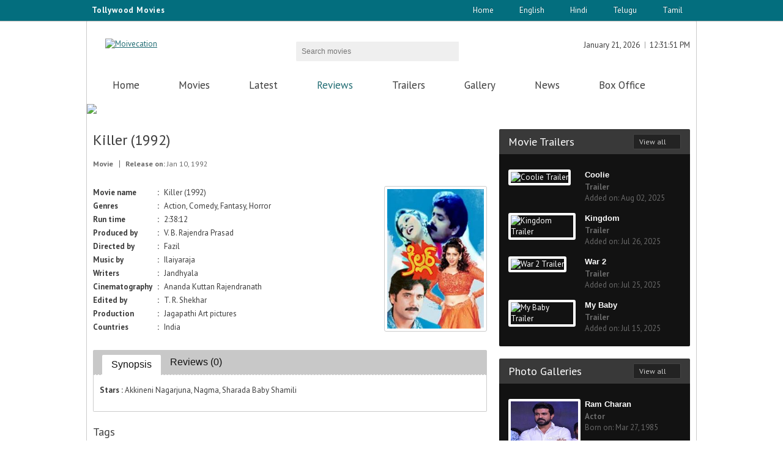

--- FILE ---
content_type: text/html; charset=utf-8
request_url: http://www.moviecation.com/Telugu/Review/MP001333
body_size: 9015
content:

<!DOCTYPE html>
<html lang="en" xmlns="http://www.w3.org/1999/xhtml">
<head><title>
	:: Killer (1992) - Telugu Movie Review | Moviecation ::
</title><meta charset="utf-8" /><meta name="viewport" content="width=device-width, initial-scale=1, minimum-scale=1, maximum-scale=1" /><meta name="keywords" content="moviecation, movie review, movie trailers, movie news, trailers, actor, actress, celebrity photos, Killer (1992), Killer (1992) trailer, Killer (1992) review" /><meta name="description" /><meta name="Title" content="Moviecation - Telugu Movies | English Movies | Hindi movies" /><meta property="fb:admins" content="100007648965631" /><meta name="revisit-after" content="2 days" />
    <script type="text/javascript" src="http://ajax.googleapis.com/ajax/libs/jquery/1.4.2/jquery.js"></script>    
    <link href="http://fonts.googleapis.com/css?family=PT+Sans" rel="stylesheet" /><link href="http://fonts.googleapis.com/css?family=PT+Sans:400,700" rel="stylesheet" type="text/css" /><link href="http://www.moviecation.com/css/common.css" rel="stylesheet" media="all" /><link href="http://www.moviecation.com/css/grid.css" rel="stylesheet" media="all" /><link href="http://www.moviecation.com/css/style.css" rel="stylesheet" media="all" /><link href="http://www.moviecation.com/css/style-responsive.css" rel="stylesheet" media="all" /><link rel="icon" href="http://www.moviecation.com/images/favicon.ico" type="image/x-icon" /><link rel="shortcut icon" href="http://www.moviecation.com/images/favicon.ico" type="image/x-icon" />
    <script src="http://www.moviecation.com/js/modernizr.js"></script>
    <script src="http://www.moviecation.com/js/script.js"></script>
 

    <meta name="Googlebot" content="index, follow" /><meta name="resource-type" content="document" /><meta name="classification" content="Internet " /><meta name="category" content="entertainment" /><meta name="company" content="moviecation" /><meta name="robots" content="ALL" /><meta name="distribution" content="Global" /><meta name="robots" content="index,follow" /><meta name="rating" content="General" /><meta name="copyright" content="www.moviecation.com/" /><meta name="author" content="www.moviecation.com/" /><meta name="language" content="EN" /><meta property="og:type" content="website" /><meta property="og:description" content="Upcoming Telugu Movies,Telugu Film Review,Telugu Movie Trailers,Hindi Movie Review,Hindi Film Trailers,Tamil Movie Review,Trailers" /><meta property="og:url" content="http://www.moviecation.com/" /><meta property="og:image" content="http://www.moviecation.com/images/logo.png" /><meta property="fb:app_id" content="https://www.facebook.com/moviecation/" /><meta property="og:keywords" content="Moviecation,Telugu film ,Telugu films,Upcoming Telugu film,upcoming Trailers,Moviecations,latest Tollywood movie reviews,latest Bollywood Movies reviews,Hindi movie Reviews,English movie Review,Hollywood movies,Telugu movies trailers ,latest Tamil Movies news,latest Hindi movies teasers,English movies,latest Movie updates,new movies,coming movie soon,movie coming soon,movie releases,movies showtimes,latest movie search,latest watch trailers, Latest movie reviews" /><meta name="twitter:card" content="summary" /><meta name="twitter:site" content="http://www.moviecation.com/" /><meta name="twitter:title" content="upcoming Telugu movies|Hindi movies|Tamil movies Trailers|moviecation" /><meta name="twitter:description" content="Upcoming Telugu Movie ,Telugu Film Review,Telugu Movie Trailers,Hindi Movie Review,Hindi Film Trailers,Tamil Movie Review,Trailers" /><meta name="twitter:image" content="http://www.moviecation.com/images/logo.png" /><meta name="twitter:image:alt" content="logo" /><meta name="ROBOTS" content="NOHTMLINDEX" /></head>
<body>


    
<script type="application/ld+json">
{
  "@context": "http://schema.org",
  "@type": "WebSite",
  "url": "http://www.moviecation.com/",
  "potentialAction": {
    "@type": "SearchAction",
    "target": "http://www.moviecation.com/search?q={search_term_string}",
    "query-input": "required name=search_term_string"
  }
}
</script>
<script type="application/ld+json">

{
  "@context": "http://schema.org",
  "@type": "WebSite",
  "name": "moviecation",
  "alternateName": "moviecation",
  "url": "http://www.moviecation.com"
}
</script>

<script type="application/ld+json">
{
  "@context": "http://schema.org",
  "@type": "Organization",
  "url": "http://www.moviecation.com",
  "logo": "http://www.moviecation.com/images/logo.png"
}
</script>
<script type="application/ld+json">
{
  "@context": "http://schema.org",
  "@type": "website",
  "name": "moviecation",
  "url": "http://www.moviecation.com",
  "sameAs": [
    "https://www.facebook.com/moviecation/",
    "https://www.linkedin.com/in/moviecation/",
    "https://plus.google.com/u/0/110389310421280717903"
  ]
}
</script>




    <script>
        (function (i, s, o, g, r, a, m) {
            i['GoogleAnalyticsObject'] = r; i[r] = i[r] || function () {
                (i[r].q = i[r].q || []).push(arguments)
            }, i[r].l = 1 * new Date(); a = s.createElement(o),
            m = s.getElementsByTagName(o)[0]; a.async = 1; a.src = g; m.parentNode.insertBefore(a, m)
        })(window, document, 'script', 'https://www.google-analytics.com/analytics.js', 'ga');

        ga('create', 'UA-76982902-1', 'auto');
        ga('send', 'pageview');

    </script>
    <form method="post" action="./MP001333" id="form1">
<div class="aspNetHidden">
<input type="hidden" name="__VIEWSTATE" id="__VIEWSTATE" value="6L1TaCmsbaXH1SB6ZGrAic8taRDFOu4qDYifvxZ0+Sol712FkAi7IZNq1CuXZuYQl/1WFyS0BOL4DDUPOkGXKQWSw6e/gkchGx7wH2JVeioX5n7crRy5gEo6p6zHVS+URjPUFImSCgC6WmsSPzY3qYpzqM3b6qgnGz9eK4xbWJt9CGRtExfPNx/[base64]/BzZOatG7u3nUBdhi+fEL0ob73iWxI/+2NkLU3VYbrZh144PeylTTHDHG5kjGhQmJA3WEi3HEy3m8YmgNM4pqwI54QdxxwqqsGzt6Z7h/wb6pa8mZIhUbVcGvsSk9D3NDaewXbO4v6WIjhSS6cHqO0R7J1P9JauwhYjBe2YPSnGM/7iwx3DHla+24rxLmO1Z4RWTKrj/3tTXXBPyfCHtel7VRDnvogXQSS+Yt7MYoTmTotKsuKWZp0oiboujeuZcnryWVmpDWA0eQpg9Ov7A16k71GmiMGtjgfkNXH35kWSpjnM/P8XJ2fey45vOZXd/5kEkZ3fau0OP7gcva7RqY9RjaUY7kRnm5jmCOgKRBJwo4YX1qAe0AmMwWqJszyHgGG33TVHvhaau2Yks8xyQoYfqdWVHPzcCPPL91I2j5/bDMHzo/[base64]/LMUZJbgy/aB9/YRae5j583v30VKgPShOcCymKv31bsG3UgydXC1/ICnu32VQU72WDN/0PZ0XqPY6175ndME4XxhrIZp96Co6pdRp/LKBB0laxUNa60YLBfbIr9KAi0DzdhBZod4pevv/i+VlyBvXT9kKUv9U4ShFIUrjLJjwWTdLtZRFXkkPMBB6wnGgXn8rVJjuZ9m+G7LaMi85DQaaY9YN/OgcYvBHnMMH6UD6syh8SEqM3vFcL1oO1E6jz3yhdzQ58mIGpQ3ihIsp8X7DwqP0islj2mO1tS73ZrYM0Rf4Eto9yhmLLbwkRwTJtBhNPMOuZCGY1IMg3UcInGxSHaJcra20TXL8N6lMh+HGpleUla3u8zhSerVgrPBS/2vEt2Fgnj2Tei5MyDcPWJ2hh7CvCf0gNK8pxX2a11/lPn6Q191Ew8gTyHVXU1GVT8U40RI0aYRZkrn0DOMaVZIlnvELa6HVD2x0RegEVCeRC9ts5kwwR4ONzmPiYK8diwoQeYv+lj9Y5ZUVf+AcTK9eOoqOtL5AqkgwFKsXvp/qERBqFz3URJzZYj9zsVAptmmkFz3PO2KHgFQeUWBeKjUVcRYIm8L+Acig/YAI3TDlFcA5yTkn283w1FiIQWYVN5qd1bpb+ZHNIepoWtmalxp1gvRAQyiyxiXM15eDGPiiiylq4rMBA4ZBTIJauJ4pJn8IzaH5+Wj0T/6TqEF1ir5KW0dM1SoROlqwUQCp2H94CONfdnflLi8p/yrF7zuzIMPSEkTy73eJ4YI0pc9eoNwT4wBWrZooMk2IvJ53tiW+c+Jj75AYiglYb0K6XEyUYbWfuWM8Se+hC/f4ZMqab0sYSgVDxVFWWaoVtwGjFEbenbC5f8v/bjwd54f1XxFp3rTIe5EuhfbZlBLiLpMzYrPh2clhFBxQuSPZeSFOoMGjA2FvU16E=" />
</div>

<div class="aspNetHidden">

	<input type="hidden" name="__VIEWSTATEGENERATOR" id="__VIEWSTATEGENERATOR" value="19B0C050" />
	<input type="hidden" name="__EVENTVALIDATION" id="__EVENTVALIDATION" value="mLeZOxGBSZOT1UyATY6ygIpCkvH48DQZ2DKBGDRJNoXas/FHNa+dgCy0qpCNqHVkGl396FAi4gMXBmbyfA3ucVhMQeWcC6TrNWCplJiNJLiOn+B5a6CW+zcI/v2r7lYFv5N4QIUvd1BY3P1INrUxvg==" />
</div>
        <div class="topheader">
            <script type="text/javascript">
                tday = new Array("Sun", "Mon", "Tue", "Wed", "Thu", "Fri", "Sat"); tmonth = new Array("January", "February", "March", "April", "May", "June", "July", "August", "September", "October", "November", "December"); function GetClock() { d = new Date(); nday = d.getDay(); nmonth = d.getMonth(); ndate = d.getDate(); nyear = d.getYear(); nhour = d.getHours(); nmin = d.getMinutes(); nsec = d.getSeconds(); if (nyear < 1000) { nyear = nyear + 1900 } if (nhour == 0) { ap = " AM"; nhour = 12 } else { if (nhour <= 11) { ap = " AM" } else { if (nhour == 12) { ap = " PM" } else { if (nhour >= 13) { ap = " PM"; nhour -= 12 } } } } if (nmin <= 9) { nmin = "0" + nmin } if (nsec <= 9) { nsec = "0" + nsec } document.getElementById("clockboxdate").innerHTML = "" + tmonth[nmonth] + " " + ndate + ", " + nyear; document.getElementById("clockbox").innerHTML = "" + nhour + ":" + nmin + ":" + nsec + ap + ""; setTimeout("GetClock()", 1000) } window.onload = GetClock;
            </script>
            <div class="container_12" style="border: none">
                <div id="date_wrapper" style="float: left;">
                    <div class="toptext">Tollywood Movies</div>
                </div>
                <ul>
                    <li class="divider"></li>
                    <li class="login"><a href='../../../Index.aspx'>Home</a></li>
                    <li class="divider"></li>
                    <li class="login"><a href="../../../English">English</a></li>
                    <li class="divider"></li>
                    <li class="login"><a href="../../../Hindi">Hindi</a></li>
                    <li class="divider"></li>
                    <li class="login"><a href="../../../Telugu">Telugu</a></li>
                    <li class="divider"></li>
                    <li class="login"><a href="../../../Tamil">Tamil</a></li>
                    <li class="divider"></li>
                </ul>
            </div>
        </div>
        <header id="header" class="container_12">
            <div class="grid_4">
                <div id="logo">
                    <a href='../../../Index.aspx' title="Moivecation">
                        <img src="../../../images/logo.png" alt="Moivecation" /></a>
                    <a href='../../../Index.aspx' title="Moivecation" class="responsive-logo">
                        <img src="../../../images/logo-resp.png" alt="Moivecation" /></a>
                </div>
            </div>
            <div class="grid_4 search-form">
                <div id="block-search-form" class="block clearfix">
                    <div class="form-type-textfield">
                        <input name="ctl00$ctl00$searchmovie" type="text" id="searchmovie" required="" class="" maxlength="128" size="15" placeholder="Search movies" />
                    </div>
                    <div class="form-actions">
                        <input type="submit" name="ctl00$ctl00$Button1" value="Button" id="Button1" class="form-submit" />
                    </div>
                </div>
            </div>
            <div class="grid_4">
                <div id="block_user" class="block clearfix">
                    <ul>
                        <li class="first">
                            <div id="clockboxdate"></div>
                        </li>
                        <li class="last">
                            <div id="clockbox"></div>
                        </li>
                    </ul>
                </div>
                <div id="block_social" class="block clearfix">
                    <ul>
                        <li><a href="https://plus.google.com/110389310421280717903" target="_blank" class="social_icons_16 gplus">Google Plus</a></li>
                        <li><a href="https://www.facebook.com/moviecation/" target="_blank" class="social_icons_16 facebook">Facebook</a></li>
                        <li><a href=" https://twitter.com/moviecations" target="_blank" class="social_icons_16 twitter">Twitter</a></li>
                    </ul>
                </div>
            </div>
        </header>
        <div id="main_menu" class="container_12">
            <nav>
                <ul id="superfish_menu" class="grid_12 sf-menu">
                    <li id="m1"><a href='../../../Telugu'>Home</a></li>
                    <li id="m3"><a href='../../../Telugu/Movies/All'>Movies</a></li>
                    <li id="m8"><a href='../../../Telugu/Movies/Latest'>Latest</a></li>
                    <li id="m2" class="active"><a href='../../../Telugu/Review'>Reviews</a></li>
                    <li id="m5"><a href='../../../Telugu/Trailers'>Trailers</a></li>
                    <li id="m4"><a href='../../../Telugu/Gallery/All'>Gallery</a></li>
                    <li id="m6"><a href='../../../Telugu/News'>News</a></li>
                    <li id="m7"><a href='../../../Telugu/BoxOffice'>Box Office</a></li>
                </ul>
                <div class="responsive-menu-items"></div>
            </nav>
        </div>
        
    <div id="fb-root"></div>
    <script>
        (function (a, f, b) { var e, c = a.getElementsByTagName(f)[0]; if (a.getElementById(b)) { return } e = a.createElement(f); e.id = b; e.src = "//connect.facebook.net/en_US/sdk.js#xfbml=1&version=v2.0"; c.parentNode.insertBefore(e, c) }(document, "script", "facebook-jssdk"));
</script>
    <div class="container_12" style="background: #ffffff;">
        <img src="../../images/Innerstrip.jpg" />
    </div>
    <div id="container" class="container_12 clearfix">
        <div id="content" class="grid_8">
            
    <style>
        .button .wrap {
            background-image: none;
        }

        .tagprg a {
            margin-right: 1%;
        }

        .img_hgt200 {
            height: 228px;
        }

        #block_popular li, #block_recent li {
            overflow: hidden;
            margin-bottom: 0px;
        }
    </style>
    <article class="node">
        <h1 class="title" style="margin-bottom: 0px">Killer (1992)</h1>
        <ul class="details">
            <li><strong>
                Movie</strong></li>
            <li><strong>Release on:</strong> Jan 10, 1992</li>
        </ul>
        <div class="content mycont">
            <a id="cphmaincontent_cphinnercontent_hlink" title="Click to watch trailer"><img src='../../posters/6ad7df86-671f-40d2-bca7-de7e216d419f.jpg' alt='Killer (1992)' class="wrap_me align_right img_re320 img_hgt200" /></a>
            <table class="mdetails">
                <tbody>
                    <tr>
                        <td style="width: 23%; font-weight: bold">Movie name</td>
                        <td style="width: 5%; text-align: center; font-weight: bold">:</td>
                        <td>Killer (1992)</td>
                    </tr>
                    <tr id="cphmaincontent_cphinnercontent_tr1">
	<td style="font-weight: bold">Genres</td>
	<td style="text-align: center; font-weight: bold">:</td>
	<td>Action, Comedy, Fantasy, Horror</td>
</tr>

                    <tr id="cphmaincontent_cphinnercontent_tr2">
	<td style="font-weight: bold">Run time</td>
	<td style="text-align: center; font-weight: bold">:</td>
	<td>2:38:12</td>
</tr>

                    <tr id="cphmaincontent_cphinnercontent_tr3">
	<td style="font-weight: bold">Produced by</td>
	<td style="text-align: center; font-weight: bold">:</td>
	<td>V. B. Rajendra Prasad</td>
</tr>

                    <tr>
                        <td style="font-weight: bold">Directed by</td>
                        <td style="text-align: center; font-weight: bold">:</td>
                        <td>Fazil</td>
                    </tr>
                    <tr id="cphmaincontent_cphinnercontent_tr4">
	<td style="font-weight: bold">Music by</td>
	<td style="text-align: center; font-weight: bold">:</td>
	<td>Ilaiyaraja</td>
</tr>

                    <tr id="cphmaincontent_cphinnercontent_tr5">
	<td style="font-weight: bold">Writers</td>
	<td style="text-align: center; font-weight: bold">:</td>
	<td>Jandhyala</td>
</tr>

                    <tr id="cphmaincontent_cphinnercontent_tr6">
	<td style="font-weight: bold">Cinematography</td>
	<td style="text-align: center; font-weight: bold">:</td>
	<td>Ananda Kuttan Rajendranath</td>
</tr>

                    <tr id="cphmaincontent_cphinnercontent_tr7">
	<td style="font-weight: bold">Edited by</td>
	<td style="text-align: center; font-weight: bold">:</td>
	<td>T. R. Shekhar</td>
</tr>

                    <tr id="cphmaincontent_cphinnercontent_tr8">
	<td style="font-weight: bold">Production</td>
	<td style="text-align: center; font-weight: bold">:</td>
	<td>Jagapathi Art pictures</td>
</tr>

                    <tr id="cphmaincontent_cphinnercontent_tr9">
	<td style="font-weight: bold">Countries</td>
	<td style="text-align: center; font-weight: bold">:</td>
	<td>India</td>
</tr>

                </tbody>
            </table>
            <div class="clear" style="padding-bottom: 20px;"></div>
            <div class="tabs ui-tabs ui-widget ui-widget-content ui-corner-all">
                <ul class="ui-tabs-nav ui-helper-reset ui-helper-clearfix ui-widget-header ui-corner-all">
                    <li class="ui-state-default ui-corner-top">
                        <a href="#block_popular">Synopsis</a>
                    </li>
                    <li class="ui-state-default ui-corner-top">
                        <a href="#block_recent">Reviews (0)</a>
                    </li>
                </ul>
                <aside id="block_popular" class="content ui-tabs-panel ui-widget-content ui-corner-bottom ui-tabs-hide">
                    <p style="text-align: justify;"><strong>Stars : </strong>Akkineni Nagarjuna, Nagma, Sharada
Baby Shamili</p>
                    
                </aside>
                <aside id="block_recent" class="content ui-tabs-panel ui-widget-content ui-corner-bottom ui-tabs-hide">
                    Sorry! No Reviews
                    <ul>
                        
                    </ul>
                </aside>
            </div>
        </div>
        <div class="tagprg" style="padding-bottom: 15px; padding-top: 15px;">
            <h4 class="title_page">Tags</h4>
            
            <a id="cphmaincontent_cphinnercontent_htrailerlink1" Class="button button_small button_arrow" href="../Movies/Year/1992">1992 Movies</a>
            
                    <a href='../../Telugu/Movies/Genres/Action' class="button button_small button_arrow">Action Movies</a>
                
                    <a href='../../Telugu/Movies/Genres/Comedy' class="button button_small button_arrow">Comedy Movies</a>
                
                    <a href='../../Telugu/Movies/Genres/Fantasy' class="button button_small button_arrow">Fantasy Movies</a>
                
                    <a href='../../Telugu/Movies/Genres/Horror' class="button button_small button_arrow">Horror Movies</a>
                
        </div>
        <div id="cphmaincontent_cphinnercontent_urldivid" class="fb-comments" data-width="100%" data-numposts="8" data-colorscheme="light" data-href="http://www.moviecation.com/Telugu/Review/MP001333"></div>
    </article>

        </div>
        <div id="sidebar" class="grid_4">
            <aside id="block_photo_galleries" class="block">
                <h3 class="block_title">Movie Trailers<a href='../../Telugu/Trailers' class="button_black button_small button_arrow">View all</a></h3>
                <div class="content">
                    <ul>
                        
                                <li>
                                    <article>
                                        <div class="photo">
                                            <a href='../../Telugu/Trailer/MV001774'>
                                                <img src='http://img.youtube.com/vi/l8qlUDRSaTU/0.jpg' alt='Coolie Trailer' class="wrap_me_white" /></a>
                                        </div>
                                        <div class="details">
                                            <h4 class="title"><a href='../../Telugu/Trailer/MV001774'>Coolie</a></h4>
                                            <p><b>Trailer</b></p>
                                            <p>
                                                Added on: Aug 02, 2025
                                            </p>
                                        </div>
                                    </article>
                                </li>
                            
                                <li>
                                    <article>
                                        <div class="photo">
                                            <a href='../../Telugu/Trailer/MV001768'>
                                                <img src='http://img.youtube.com/vi/xqdXSA8hNI4/0.jpg' alt='Kingdom Trailer' class="wrap_me_white" /></a>
                                        </div>
                                        <div class="details">
                                            <h4 class="title"><a href='../../Telugu/Trailer/MV001768'>Kingdom</a></h4>
                                            <p><b>Trailer</b></p>
                                            <p>
                                                Added on: Jul 26, 2025
                                            </p>
                                        </div>
                                    </article>
                                </li>
                            
                                <li>
                                    <article>
                                        <div class="photo">
                                            <a href='../../Telugu/Trailer/MV001778'>
                                                <img src='http://img.youtube.com/vi/CllWVGWhOEs/0.jpg' alt='War 2 Trailer' class="wrap_me_white" /></a>
                                        </div>
                                        <div class="details">
                                            <h4 class="title"><a href='../../Telugu/Trailer/MV001778'>War 2</a></h4>
                                            <p><b>Trailer</b></p>
                                            <p>
                                                Added on: Jul 25, 2025
                                            </p>
                                        </div>
                                    </article>
                                </li>
                            
                                <li>
                                    <article>
                                        <div class="photo">
                                            <a href='../../Telugu/Trailer/MV001744'>
                                                <img src='http://img.youtube.com/vi/SZzv9T94clg/0.jpg' alt='My Baby Trailer' class="wrap_me_white" /></a>
                                        </div>
                                        <div class="details">
                                            <h4 class="title"><a href='../../Telugu/Trailer/MV001744'>My Baby</a></h4>
                                            <p><b>Trailer</b></p>
                                            <p>
                                                Added on: Jul 15, 2025
                                            </p>
                                        </div>
                                    </article>
                                </li>
                            
                    </ul>
                </div>
            </aside>
            
            <aside id="block_photo_galleries1" class="block">
                <h3 class="block_title">Photo Galleries<a href='../../Telugu/Gallery/All' class="button_black button_small button_arrow">View all</a></h3>
                <div class="content">
                    <ul>
                        
                                <li>
                                    <article>
                                        <div class="photo">
                                            <a href='../../Telugu/Photos/MA850327156'>
                                                <img src='../../posters/actors/4c35b9a5-718e-4b59-8256-34f5af453cd9.jpg' alt='Ram Charan' class="wrap_me_white" height="30" /></a>
                                        </div>
                                        <div class="details">
                                            <h4 class="title"><a href='../../Telugu/Photos/MA850327156'>Ram Charan</a></h4>
                                            <p>
                                                <b>Actor</b>
                                            </p>

                                            <p>
                                                Born on: Mar 27, 1985
                                            </p>
                                        </div>
                                    </article>
                                </li>
                            
                                <li>
                                    <article>
                                        <div class="photo">
                                            <a href='../../Telugu/Photos/MA780705155'>
                                                <img src='../../posters/actors/08fa284b-fb10-419a-9e10-648a28ef48a2.jpg' alt='Kalyan Ram' class="wrap_me_white" height="30" /></a>
                                        </div>
                                        <div class="details">
                                            <h4 class="title"><a href='../../Telugu/Photos/MA780705155'>Kalyan Ram</a></h4>
                                            <p>
                                                <b>Acror</b>
                                            </p>

                                            <p>
                                                Born on: Jul 05, 1978
                                            </p>
                                        </div>
                                    </article>
                                </li>
                            
                                <li>
                                    <article>
                                        <div class="photo">
                                            <a href='../../Telugu/Photos/MA600210154'>
                                                <img src='../../posters/actors/62b1f637-f944-42e7-9bd8-af869b9312b2.jpg' alt='Balkrishna ' class="wrap_me_white" height="30" /></a>
                                        </div>
                                        <div class="details">
                                            <h4 class="title"><a href='../../Telugu/Photos/MA600210154'>Balkrishna </a></h4>
                                            <p>
                                                <b>Actor</b>
                                            </p>

                                            <p>
                                                Born on: Feb 10, 1960
                                            </p>
                                        </div>
                                    </article>
                                </li>
                            
                                <li>
                                    <article>
                                        <div class="photo">
                                            <a href='../../Telugu/Photos/MA300219153'>
                                                <img src='../../posters/actors/2f1fea27-85e2-4f93-af90-4c35eb3ab627.jpg' alt='K. Vishwanath' class="wrap_me_white" height="30" /></a>
                                        </div>
                                        <div class="details">
                                            <h4 class="title"><a href='../../Telugu/Photos/MA300219153'>K. Vishwanath</a></h4>
                                            <p>
                                                <b>	
Film director</b>
                                            </p>

                                            <p>
                                                Born on: Feb 19, 1930
                                            </p>
                                        </div>
                                    </article>
                                </li>
                            
                    </ul>
                </div>
            </aside>
        </div>
    </div>

        <footer id="footer">
            <div class="footerDivider"></div>
            <div class="container_12" style="border: none;">
                <center><a href='../../../Telugu' >Home</a>&nbsp; | &nbsp;<a href='../../../Telugu/Movies/Latest'>Latest Movies</a>&nbsp; | &nbsp;<a href='../../../Telugu/Movies/Upcoming'>Upcoming Movies</a>&nbsp; | &nbsp;<a href='../../../Telugu/Movies/Dubbed'>Dubbed Movies</a>&nbsp; | &nbsp<a href='../../../Telugu/Movies/Old'>Old Movies</a>&nbsp; | &nbsp;<a href='../../../Telugu/Trailers'>Trailers</a>&nbsp; | &nbsp;<a href='../../../Telugu/Gallery/All'>Gallery</a>&nbsp; | &nbsp;<a href='../../../Telugu/Gallery/Actor'>Actor Photos</a>&nbsp; | &nbsp;<a href='../../../Telugu/Gallery/Actress'>Actress Photos</a>
            </center>
                <br />
                <center><p style="font-size:12px">Copyright &copy; 2014 Moviecation.com &nbsp; All Rights Reserved.</p></center>
            </div>
        </footer>
        
    </form>
</body>
</html>
